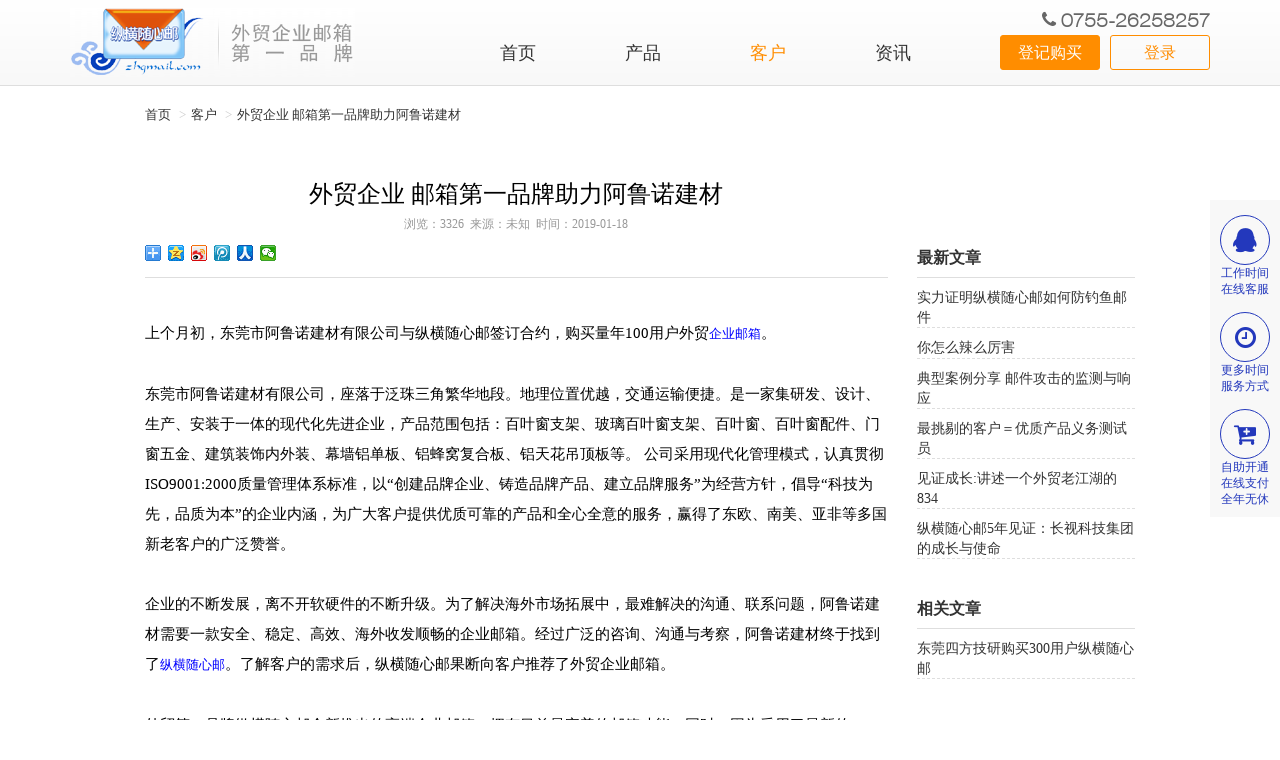

--- FILE ---
content_type: text/html; charset=utf-8
request_url: https://www.zhgmail.com/n383.html
body_size: 4185
content:
<!DOCTYPE html PUBLIC "-//W3C//DTD XHTML 1.0 Transitional//EN" "http://www.w3.org/TR/xhtml1/DTD/xhtml1-transitional.dtd">
<html xmlns="http://www.w3.org/1999/xhtml" dir="ltr" lang="zh-CN" xml:lang="zh-CN">
<head>
<meta http-equiv="Content-Type" content="text/html; charset=utf-8" />
<title>外贸企业 邮箱第一品牌助力阿鲁诺建材【纵横随心邮】</title>
<meta name="Keywords" content="东莞,阿鲁诺,建材,百叶窗">
<meta name="Description" content="上个月初，东莞市阿鲁诺建材有限公司与纵横随心邮签订合约，购买量年100用户 企业邮箱 。 东莞市阿鲁诺建材有限公司，座落于泛珠三角繁华地段。地理位置优越，交通运">
<meta name="applicable-device"content="pc">
<meta name="MobileOptimized" content="width"/>
<meta name="HandheldFriendly" content="true"/>
<link href="js/bootstrap/css/bootstrap.min.css" rel="stylesheet"><meta http-equiv="X-UA-Compatible" content="IE=EmulateIE11" />
<meta name="format-detection" content="telephone=no" />
<link href="js/animate.min.css" rel="stylesheet" type="text/css" />
<script language="javascript" src="js/jquery-1.9.1.min.js"></script>
<script language="javascript" src="js/bootstrap/js/bootstrap.min.js"></script>
<link href="js/treeview/jquery.treeview.css" rel="stylesheet">
<script language="javascript" src="js/treeview/jquery.cookie.js"></script>
<script language="javascript" src="js/treeview/jquery.treeview.js"></script>
<script language="javascript" src="js/donghua.js"></script>
<script language="javascript" src="js/yiq.js"></script>
<link rel="stylesheet" href="js/Swiper-3.4.2/dist/css/swiper.min.css">
<script src="js/Swiper-3.4.2/dist/js/swiper.min.js"></script>
<link href="js/font-awesome-4.7.0/css/font-awesome.min.css" rel="stylesheet">
<script src="//msite.baidu.com/sdk/c.js?appid=1622689041446973"></script>
<script>
var _hmt = _hmt || [];
(function() {
  var hm = document.createElement("script");
  hm.src = "https://hm.baidu.com/hm.js?88ee73c98e2571935429be16fbec2afb";
  var s = document.getElementsByTagName("script")[0]; 
  s.parentNode.insertBefore(hm, s);
})();
</script>
<link href="style.css" rel="stylesheet" type="text/css" />
</head>

<body>
<div class="CSS_Body">
	<div class="CSS_Top">
    	<div class="CSS_C">
        	<div class="CSS_Logo"><h1><a href="https://www.zhgmail.com"><img src="images/logo.png" alt="纵横随心邮"></a></h1></div>
			<div class="CSS_Top_C">
				<div class="Menu">
					<a href="https://www.zhgmail.com">首页</a>
					<a href="youshi.html">产品</a>
					<a href="news.html" class='current'>客户</a>
					<a href="zixun.html">资讯</a>
				</div>
			</div>
            <div class="CSS_Top_R">
                <div class="CSS_Top_R_Tel"><i class="fa fa-phone" aria-hidden="true"></i><div>0755-26258257</div></div>
				<div class="CSS_Top_R_Link"><a href="javascript:void(0);" onClick="window.open('http://m.zhgmail.com')" rel="nofollow">登录</a><a href="buy.html" rel="nofollow">登记购买</a></div>
            </div>
        </div>
    </div>
</div>
<!--
<div class="CSS_Body">
	</div>
--><div class="CSS_Body">
	<div class="CSS_C CSS_C_S">
    	<ol class="breadcrumb BaoXie">
            <li><a href="https://www.zhgmail.com">首页</a></li>
			<li><a href="news.html">客户</a></li>
			<li><a href="n383.html">外贸企业 邮箱第一品牌助力阿鲁诺建材</a></li>
		</ol>
    </div>
</div>
<div class="CSS_Body">
	<div class="CSS_C CSS_C_S">
		<div class="L_WenZhang">
			<div class="All_Title"><h1>外贸企业 邮箱第一品牌助力阿鲁诺建材</h1><span>浏览：3326 &nbsp;来源：未知 &nbsp;时间：2019-01-18</span>
			<div class="bdsharebuttonbox"><a href="#" class="bds_more" data-cmd="more"></a><a href="#" class="bds_qzone" data-cmd="qzone" title="分享到QQ空间"></a><a href="#" class="bds_tsina" data-cmd="tsina" title="分享到新浪微博"></a><a href="#" class="bds_tqq" data-cmd="tqq" title="分享到腾讯微博"></a><a href="#" class="bds_renren" data-cmd="renren" title="分享到人人网"></a><a href="#" class="bds_weixin" data-cmd="weixin" title="分享到微信"></a></div>
				<script>
				window._bd_share_config={"common":{"bdSnsKey":{},"bdText":"","bdMini":"2","bdMiniList":false,"bdPic":"","bdStyle":"0","bdSize":"16"},"share":{}};with(document)0[(getElementsByTagName('head')[0]||body).appendChild(createElement('script')).src='/static/api/js/share.js?v=89860593.js?cdnversion='+~(-new Date()/36e5)];
				</script>
			</div>
			<div class="All_Content"><p>上个月初，东莞市阿鲁诺建材有限公司与纵横随心邮签订合约，购买量年100用户外贸<a href="http://www.zhgmail.com"><span style="color:#0000ff">企业邮箱</span></a>。<br />
<br />
东莞市阿鲁诺建材有限公司，座落于泛珠三角繁华地段。地理位置优越，交通运输便捷。是一家集研发、设计、生产、安装于一体的现代化先进企业，产品范围包括：百叶窗支架、玻璃百叶窗支架、百叶窗、百叶窗配件、门窗五金、建筑装饰内外装、幕墙铝单板、铝蜂窝复合板、铝天花吊顶板等。 公司采用现代化管理模式，认真贯彻ISO9001:2000质量管理体系标准，以&ldquo;创建品牌企业、铸造品牌产品、建立品牌服务&rdquo;为经营方针，倡导&ldquo;科技为先，品质为本&rdquo;的企业内涵，为广大客户提供优质可靠的产品和全心全意的服务，赢得了东欧、南美、亚非等多国新老客户的广泛赞誉。<br />
<br />
企业的不断发展，离不开软硬件的不断升级。为了解决海外市场拓展中，最难解决的沟通、联系问题，阿鲁诺建材需要一款安全、稳定、高效、海外收发顺畅的企业邮箱。经过广泛的咨询、沟通与考察，阿鲁诺建材终于找到了<a href="http://www.zhgmail.com"><span style="color:#0000ff">纵横随心邮</span></a>。了解客户的需求后，纵横随心邮果断向客户推荐了外贸企业邮箱。<br />
<br />
外贸第一品牌纵横随心邮全新推出的高端企业邮箱，拥有目前最完善的邮箱功能；同时，因为采用了最新的Q-mail系统，安全稳定系数达到99.99%；更重要的是，系统的海外布局，满足了外贸企业全球畅邮的需求...最终，阿鲁诺建材决定购买两年100用户企业邮箱。<br />
<br />
企业的发展，离不开软硬件的优化与升级。作为外贸邮箱第一品牌，纵横随心邮有责任、有能力、有义务向广大的新老客户提供最优质的企业邮箱服务，让更多的国内企业不断进步，获得成功。<br />
<br />
mail.alunobuilding.com</p>
</div>
			<!--<div class="XZH"><script>cambrian.render('body')</script></div>-->
			<div class="SX">
				<div><b>上一篇：</b><span>
				<a href='n384.html'>100用户外贸企业邮箱，加速青岛合运包装升级</a></span>
				</div>
				<div><b>下一篇：</b><span>
				<a href='n382.html'>六年外贸企业邮箱，浙江圣林包装全面升级</a></span>
				</div>
			</div>
		</div>
		<div class="L_WenZhang_Item">
			<div class="L_WenZhang_Item_Title">最新文章</div>
			<div class="L_WenZhang_Item_C">
				<ul>
										<li><a href="n473.html">实力证明纵横随心邮如何防钓鱼邮件</a></li>
										<li><a href="n463.html">你怎么辣么厉害</a></li>
										<li><a href="n453.html">典型案例分享 邮件攻击的监测与响应</a></li>
										<li><a href="n447.html">最挑剔的客户＝优质产品义务测试员</a></li>
										<li><a href="n441.html">见证成长:讲述一个外贸老江湖的834</a></li>
										<li><a href="n436.html">纵横随心邮5年见证：长视科技集团的成长与使命</a></li>
									</ul>
			</div>
			<div class="L_WenZhang_Item_Title" style="margin-top: 30px;">相关文章</div>
			<div class="L_WenZhang_Item_C">
				<ul>
										<li><a href="n339.html">东莞四方技研购买300用户纵横随心邮</a></li>
									</ul>
			</div>
		</div>
	</div>
</div>
<div class="CSS_Body">
	<div class="B_TS_C B_TS_C_Lei">
		<div class="CSS_C">
			<div class="B_TS">
				<ul>
					<li><span><img src="images/bt_img1.jpg"></span><div>官网直营不设代理</div></li>
					<li><span><img src="images/bt_img2.jpg"></span><div>30天不满意全额退款</div></li>
					<li><span><img src="images/bt_img3.jpg"></span><div>7*24小时全天候服务</div></li>
				</ul>
			</div>
		</div>
	</div>
</div>
<div class="CSS_Body">
	<div class="Bottom">
    	<div class="CSS_C">
        	<div class="Bottom_L">
            	<div class="Bottom_L_T">
					<a href="about1.html">关于纵横</a> | 
					<a href="about3.html">服务条款</a> | 
					<a href="help.html">帮助中心</a>
										 | <a href="sitemap.xml" target="_blank">网站地图</a>
					 <a href="https://beian.miit.gov.cn" target="_blank">粤ICP备11027848号</a>
					</div>
				<div class="Bottom_L_B">© 2004-2026 纵横随心邮外贸企业邮箱 zhgmail.com inc. All Rights Reserved.</div>
            </div>
			<div class="B_Code"><meta name="baidu-site-verification" content="TZxx9jzbSc" /></div>
			<div class="Bottom_R">
				<div class="Bottom_R_Tel"><span></span><div>客服热线<br>0755-26258257</div></div>
				<div class="Bottom_R_SJ">
										<div class="SJ_Ico1"><a href="tencent://message/?uin=1750541246&Site=Service&Menu=yes" rel="nofollow"></a></div>
										<div class="SJ_Ico2"><span><img src="userimages/2019-03/1553608604.jpg"></span></div>
										<div class="SJ_Ico3"><a href="mailto:kf@zhnet.net" rel="nofollow"></a></div>
									</div>
			</div>
        </div>
    </div>
</div>
<div class="R_Fu">
	<ul>
		<li yiq="qq" value="1750541246"><i class="fa fa-qq" aria-hidden="true"></i><div>工作时间<br>在线客服</div></li>
		<li yiq="go" value="about2.html"><i class="fa fa-clock-o" aria-hidden="true"></i><div>更多时间<br>服务方式</div></li>
		<li yiq="go" value="buy.html"><i class="fa fa-cart-plus" aria-hidden="true"></i><div>自助开通<br>在线支付<br>全年无休</div></li>
	</ul>
</div><script>
(function(){
    var bp = document.createElement('script');
    var curProtocol = window.location.protocol.split(':')[0];
    if (curProtocol === 'https') {
        bp.src = 'https://zz.bdstatic.com/linksubmit/push.js';        
    }
    else {
        bp.src = 'http://push.zhanzhang.baidu.com/push.js';
    }
    var s = document.getElementsByTagName("script")[0];
    s.parentNode.insertBefore(bp, s);
})();
</script> </body>
</html>

--- FILE ---
content_type: application/javascript
request_url: https://www.zhgmail.com/js/donghua.js
body_size: 801
content:
$(document).ready(function(){
});

$(window).load(function(){
	function Set_MyNumber(End_Number,obj)
	{
		if(End_Number >= 10)
			Step = End_Number / 20;
		else
			Step = 1;
		Start_Number = parseInt(obj.attr("gonumber"));
		if(Start_Number < End_Number)
		{
			Start_Number += Step;
			if(Start_Number > End_Number)
				Start_Number = End_Number;
			obj.attr("gonumber",Start_Number);
			obj.find("span").html(parseInt(Start_Number));
			setTimeout(function(){Set_MyNumber(End_Number,obj)},100);
		}
	}
	//定义元素及动画
	//格式：元素类名，动画样式，元素动画时间间隔
	var YuanSu = ".YS_L,fadeInLeft,0.1";
	YuanSu = YuanSu + "|.YS_R ,fadeInRight,0.1";
	/*YuanSu = YuanSu + "|.H_Project_T_C div ,rubberBand,0.1";
	YuanSu = YuanSu + "|.WH_K_T div ,zoomIn,0.1";*/
	var arr1 = YuanSu.split("|");
	RongCuo = 100; //滚动超过指定像素即执行
	$(window).scroll(function(){//当滚动条滚动时
		//alert("11");
		Juan_Top = $(document).scrollTop();
		Window_Height = 0;
		if(window.innerHeight!= undefined)
		{
			Window_Height = window.innerHeight;
		}
		else
		{
			var B= document.body, D= document.documentElement;
			Window_Height = Math.min(D.clientHeight, B.clientHeight);
		}
		YS_Count = 0;
		for(var i=0; i<arr1.length; i++)
		{
			var arr = arr1[i].split(",");
			if($(arr[0]).length > 0)//如果本页存在指定元素
			{
				YS_Count = 0;
				$(arr[0]).each(function(){
					if($(this).css("visibility") != "visible")
					{
						if((Juan_Top + Window_Height) > ($(this).offset().top + RongCuo))
						{
							YS_Count++;
							if(arr[2] > 0)//设置各元素间的动画时间间隔
								$(this).css("animation-delay",YS_Count * arr[2] + "s");
							myclass = 'animated ' + arr[1];
							$(this).removeClass(myclass).addClass(myclass);
							$(this).css("visibility","visible");
							if($(this).attr("yiq") == "number")
							{
								NB_Number = parseInt($(this).find("span").text());
								if(NB_Number > 0)
								{
									Set_MyNumber(NB_Number,$(this));
								}
							}
						}
					}
				});
			}
		}
	});	
	$(window).scroll();
	//$(document).toggle("scroll");
});